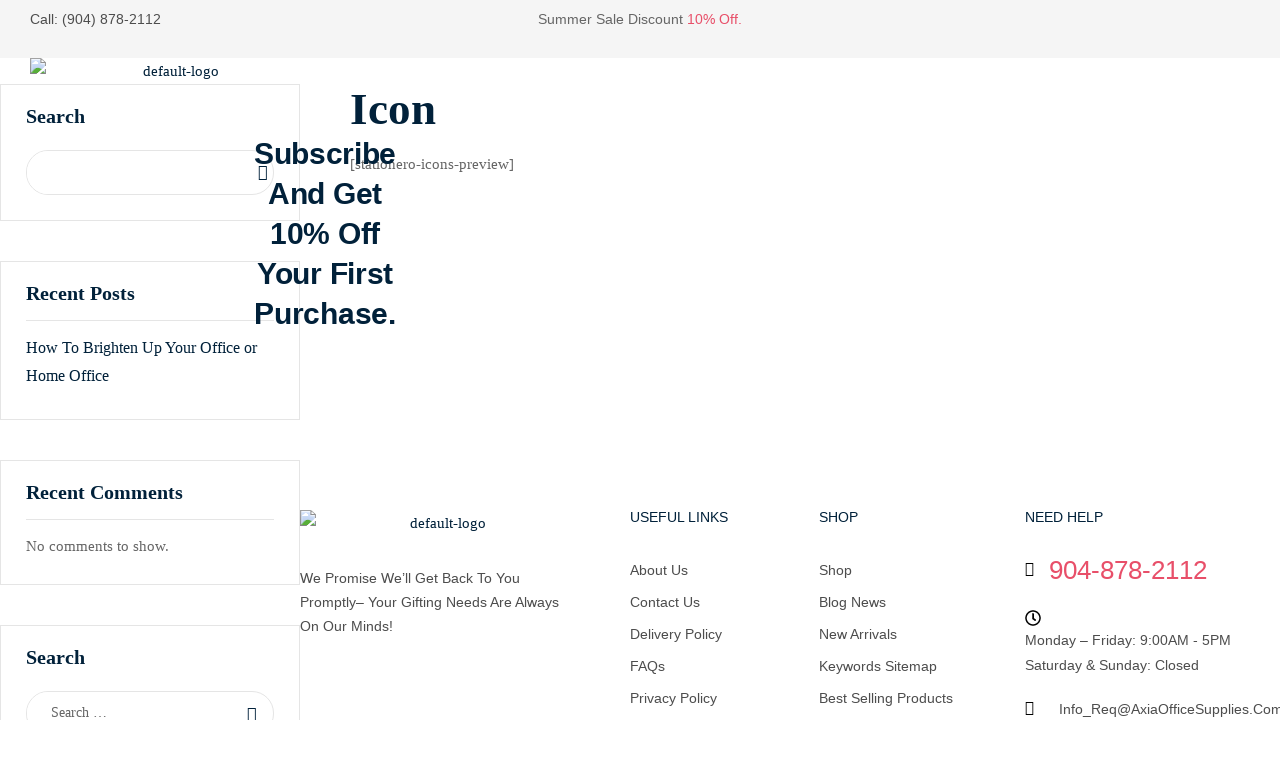

--- FILE ---
content_type: text/css
request_url: https://axiaofficesupplies.com/wp-content/themes/stationero/assets/css/base/gutenberg-blocks.css?ver=1.0.6
body_size: 764
content:
/* Text meant only for screen readers. */
.home.page-template-template-fullwidth .hentry {
  margin-bottom: 0;
}
.home.page-template-template-fullwidth .hentry .entry-content > .wp-block-cover,
.home.page-template-template-fullwidth .hentry .entry-content > .wp-block-image {
  margin-bottom: 4.235801032em;
}
.home.page-template-template-fullwidth .hentry .entry-content h2 + .woocommerce,
.home.page-template-template-fullwidth .hentry .entry-content h2 + [class*=wp-block-woocommerce-] {
  margin-top: 2.2906835em;
}

.entry-content [class*=wp-block-], .entry-content [class^=wp-block-] {
  margin-bottom: 1.618em;
}
.entry-content [class*=wp-block-] [class*=wp-block-], .entry-content [class*=wp-block-] [class^=wp-block-], .entry-content [class^=wp-block-] [class*=wp-block-], .entry-content [class^=wp-block-] [class^=wp-block-] {
  margin-bottom: 0;
}
.entry-content [class*=wp-block-] [class*=wp-block-].wp-block-latest-comments__comment, .entry-content [class*=wp-block-] [class^=wp-block-].wp-block-latest-comments__comment, .entry-content [class^=wp-block-] [class*=wp-block-].wp-block-latest-comments__comment, .entry-content [class^=wp-block-] [class^=wp-block-].wp-block-latest-comments__comment {
  margin-bottom: 1.41575em;
}

.wp-block-group.has-background {
  margin-bottom: 1.41575em;
}

blockquote, .wp-block-quote {
  border-style: solid;
  border-width: 0 0 0 3px;
  border-color: #4BC4E0;
  font-size: 16px;
  color: var(--e-global-color-secondary);
  font-family: var(--e-global-typography-primary-font-family);
  padding: 0 25px;
  margin: 1.41575em 7%;
}
blockquote cite, blockquote footer, .wp-block-quote cite, .wp-block-quote footer {
  font-style: normal;
  color: var(--e-global-color-lighter);
  margin-top: 10px;
  display: inherit;
}
blockquote p, .wp-block-quote p {
  margin-bottom: 0;
}

.wp-block-quote.is-large footer,
.wp-block-quote.is-large cite, .wp-block-quote.is-style-large footer,
.wp-block-quote.is-style-large cite {
  text-align: left;
}
.wp-block-quote.has-text-align-right {
  border-style: solid;
  border-width: 0 3px 0 0;
  border-color: #4BC4E0;
  padding: 0 25px;
}

.wp-block-pullquote:not(.is-style-solid-color) {
  border-color: var(--e-global-color-primary);
}

.wp-block-pullquote blockquote {
  background-color: transparent;
  padding: 0;
  margin-bottom: 0;
  margin-top: 0;
  border: none;
}
.wp-block-pullquote blockquote p:first-child:before {
  display: none;
}

.wp-block-cover h1:not(.has-text-color),
.wp-block-cover h2:not(.has-text-color),
.wp-block-cover h3:not(.has-text-color),
.wp-block-cover h4:not(.has-text-color),
.wp-block-cover h5:not(.has-text-color),
.wp-block-cover h6:not(.has-text-color),
.wp-block-cover p:not(.has-text-color),
.wp-block-cover-image h1:not(.has-text-color),
.wp-block-cover-image h2:not(.has-text-color),
.wp-block-cover-image h3:not(.has-text-color),
.wp-block-cover-image h4:not(.has-text-color),
.wp-block-cover-image h5:not(.has-text-color),
.wp-block-cover-image h6:not(.has-text-color),
.wp-block-cover-image p:not(.has-text-color) {
  color: #ffffff;
}
.wp-block-cover h1:not(.has-text-color) a,
.wp-block-cover h2:not(.has-text-color) a,
.wp-block-cover h3:not(.has-text-color) a,
.wp-block-cover h4:not(.has-text-color) a,
.wp-block-cover h5:not(.has-text-color) a,
.wp-block-cover h6:not(.has-text-color) a,
.wp-block-cover p:not(.has-text-color) a,
.wp-block-cover-image h1:not(.has-text-color) a,
.wp-block-cover-image h2:not(.has-text-color) a,
.wp-block-cover-image h3:not(.has-text-color) a,
.wp-block-cover-image h4:not(.has-text-color) a,
.wp-block-cover-image h5:not(.has-text-color) a,
.wp-block-cover-image h6:not(.has-text-color) a,
.wp-block-cover-image p:not(.has-text-color) a {
  color: #ffffff;
  text-decoration: underline;
}
.wp-block-cover h1:not(.has-text-color) a:hover,
.wp-block-cover h2:not(.has-text-color) a:hover,
.wp-block-cover h3:not(.has-text-color) a:hover,
.wp-block-cover h4:not(.has-text-color) a:hover,
.wp-block-cover h5:not(.has-text-color) a:hover,
.wp-block-cover h6:not(.has-text-color) a:hover,
.wp-block-cover p:not(.has-text-color) a:hover,
.wp-block-cover-image h1:not(.has-text-color) a:hover,
.wp-block-cover-image h2:not(.has-text-color) a:hover,
.wp-block-cover-image h3:not(.has-text-color) a:hover,
.wp-block-cover-image h4:not(.has-text-color) a:hover,
.wp-block-cover-image h5:not(.has-text-color) a:hover,
.wp-block-cover-image h6:not(.has-text-color) a:hover,
.wp-block-cover-image p:not(.has-text-color) a:hover {
  text-decoration: none;
}

.wp-block-table.is-style-stripes {
  border-bottom: none;
}

.wp-block-button.is-style-squared .wp-block-button__link {
  border-radius: 0;
}

body.stationero-full-width-content:not(.elementor-page).single .hentry .entry-content .alignwide {
  margin-left: calc(25% - 25vw);
  width: calc(50vw + 50%);
  max-width: calc(50vw + 50%);
  margin-bottom: 1em;
}
body.stationero-full-width-content:not(.elementor-page).single .hentry .entry-content .alignfull {
  margin-left: calc(50% - 50vw + 7.5px);
  width: calc(100vw - 15px);
  max-width: 100vw;
  margin-bottom: 1em;
}
body.stationero-full-width-content:not(.elementor-page) .editor-styles-wrapper .alignwide {
  margin-left: calc(25% - 25vw);
  width: calc(50vw + 50%);
  max-width: calc(50vw + 50%);
}
body.stationero-full-width-content:not(.elementor-page) .editor-styles-wrapper .alignfull {
  margin-left: calc(50% - 50vw);
  width: 100vw;
  max-width: 100vw;
}

/*# sourceMappingURL=gutenberg-blocks.css.map */


--- FILE ---
content_type: text/css
request_url: https://axiaofficesupplies.com/wp-content/uploads/elementor/css/post-78.css?ver=1769162955
body_size: 240
content:
.elementor-kit-78{--e-global-color-primary:#E84F69;--e-global-color-secondary:#01213A;--e-global-color-text:#666666;--e-global-color-accent:#4BC4E0;--e-global-color-lighter:#999999;--e-global-color-dark:#4D4D4D;--e-global-color-border:#E5E5E5;--e-global-typography-primary-font-family:"Stationero";--e-global-typography-primary-font-weight:700;--e-global-typography-secondary-font-family:"Stationero";--e-global-typography-secondary-font-weight:500;--e-global-typography-text-font-family:"Stationero";--e-global-typography-text-font-weight:400;--e-global-typography-accent-font-family:"Stationero";--e-global-typography-accent-font-weight:700;}.elementor-kit-78 e-page-transition{background-color:#FFBC7D;}.elementor-kit-78 button:hover,.elementor-kit-78 button:focus,.elementor-kit-78 input[type="button"]:hover,.elementor-kit-78 input[type="button"]:focus,.elementor-kit-78 input[type="submit"]:hover,.elementor-kit-78 input[type="submit"]:focus,.elementor-kit-78 .elementor-button:hover,.elementor-kit-78 .elementor-button:focus{color:#FFFFFF;}.elementor-section.elementor-section-boxed > .elementor-container{max-width:1290px;}.e-con{--container-max-width:1290px;}.elementor-widget:not(:last-child){margin-block-end:20px;}.elementor-element{--widgets-spacing:20px 20px;--widgets-spacing-row:20px;--widgets-spacing-column:20px;}{}h1.entry-title{display:var(--page-title-display);}@media(max-width:1024px){.elementor-section.elementor-section-boxed > .elementor-container{max-width:1024px;}.e-con{--container-max-width:1024px;}}@media(max-width:767px){.elementor-section.elementor-section-boxed > .elementor-container{max-width:767px;}.e-con{--container-max-width:767px;}}

--- FILE ---
content_type: text/css
request_url: https://axiaofficesupplies.com/wp-content/uploads/elementor/css/post-1033.css?ver=1769162955
body_size: 656
content:
.elementor-1033 .elementor-element.elementor-element-fb8267a > .elementor-container > .elementor-column > .elementor-widget-wrap{align-content:center;align-items:center;}.elementor-1033 .elementor-element.elementor-element-fb8267a:not(.elementor-motion-effects-element-type-background), .elementor-1033 .elementor-element.elementor-element-fb8267a > .elementor-motion-effects-container > .elementor-motion-effects-layer{background-color:#F5F5F5;}.elementor-1033 .elementor-element.elementor-element-fb8267a{transition:background 0.3s, border 0.3s, border-radius 0.3s, box-shadow 0.3s;padding:7px 30px 7px 30px;}.elementor-1033 .elementor-element.elementor-element-fb8267a > .elementor-background-overlay{transition:background 0.3s, border-radius 0.3s, opacity 0.3s;}.elementor-1033 .elementor-element.elementor-element-5781451 > .elementor-element-populated{margin:0px 20px 0px 0px;--e-column-margin-right:20px;--e-column-margin-left:0px;}.elementor-widget-text-editor{font-family:var( --e-global-typography-text-font-family ), Sans-serif;font-weight:var( --e-global-typography-text-font-weight );color:var( --e-global-color-text );}.elementor-widget-text-editor.elementor-drop-cap-view-stacked .elementor-drop-cap{background-color:var( --e-global-color-primary );}.elementor-widget-text-editor.elementor-drop-cap-view-framed .elementor-drop-cap, .elementor-widget-text-editor.elementor-drop-cap-view-default .elementor-drop-cap{color:var( --e-global-color-primary );border-color:var( --e-global-color-primary );}.elementor-1033 .elementor-element.elementor-element-3f0a9b2{font-family:"Stationero", Sans-serif;font-size:14px;font-weight:400;line-height:24px;color:#4D4D4D;}.elementor-1033 .elementor-element.elementor-element-6506901 > .elementor-element-populated{margin:0px 10px 0px 10px;--e-column-margin-right:10px;--e-column-margin-left:10px;}.elementor-1033 .elementor-element.elementor-element-f7f2e95{text-align:center;font-family:"Stationero", Sans-serif;font-size:14px;font-weight:400;text-transform:capitalize;line-height:24px;}.elementor-bc-flex-widget .elementor-1033 .elementor-element.elementor-element-6fc519f.elementor-column .elementor-widget-wrap{align-items:center;}.elementor-1033 .elementor-element.elementor-element-6fc519f.elementor-column.elementor-element[data-element_type="column"] > .elementor-widget-wrap.elementor-element-populated{align-content:center;align-items:center;}.elementor-1033 .elementor-element.elementor-element-6fc519f.elementor-column > .elementor-widget-wrap{justify-content:flex-end;}.elementor-1033 .elementor-element.elementor-element-6fc519f > .elementor-element-populated{margin:0px 0px 0px 20px;--e-column-margin-right:0px;--e-column-margin-left:20px;}.elementor-1033 .elementor-element.elementor-element-7333ab6{width:auto;max-width:auto;text-align:center;font-family:"Stationero", Sans-serif;font-size:13px;font-weight:400;text-transform:capitalize;line-height:24px;color:#4D4D4D;}.elementor-1033 .elementor-element.elementor-element-5335c8a > .elementor-container > .elementor-column > .elementor-widget-wrap{align-content:center;align-items:center;}.elementor-1033 .elementor-element.elementor-element-5335c8a{padding:0px 30px 0px 30px;}.elementor-widget-site-logo .hfe-site-logo-container .hfe-site-logo-img{border-color:var( --e-global-color-primary );}.elementor-widget-site-logo .widget-image-caption{color:var( --e-global-color-text );font-family:var( --e-global-typography-text-font-family ), Sans-serif;font-weight:var( --e-global-typography-text-font-weight );}.elementor-1033 .elementor-element.elementor-element-7aea344 .hfe-site-logo-container, .elementor-1033 .elementor-element.elementor-element-7aea344 .hfe-caption-width figcaption{text-align:center;}.elementor-1033 .elementor-element.elementor-element-7aea344 .widget-image-caption{margin-top:0px;margin-bottom:0px;}.elementor-1033 .elementor-element.elementor-element-7aea344 .hfe-site-logo-container .hfe-site-logo-img{border-style:none;}.elementor-1033 .elementor-element.elementor-element-ed460bb.elementor-column > .elementor-widget-wrap{justify-content:flex-end;}@media(min-width:768px){.elementor-1033 .elementor-element.elementor-element-be7d4a1{width:23.485%;}.elementor-1033 .elementor-element.elementor-element-b6b53bb{width:52.535%;}.elementor-1033 .elementor-element.elementor-element-ed460bb{width:23.644%;}}@media(max-width:1024px) and (min-width:768px){.elementor-1033 .elementor-element.elementor-element-6506901{width:100%;}.elementor-1033 .elementor-element.elementor-element-be7d4a1{width:50%;}.elementor-1033 .elementor-element.elementor-element-b6b53bb{width:50%;}}@media(max-width:1024px){.elementor-1033 .elementor-element.elementor-element-5335c8a{padding:23px 30px 23px 30px;}.elementor-1033 .elementor-element.elementor-element-b6b53bb.elementor-column > .elementor-widget-wrap{justify-content:flex-end;}}@media(max-width:767px){.elementor-1033 .elementor-element.elementor-element-fb8267a{padding:7px 15px 7px 15px;}.elementor-1033 .elementor-element.elementor-element-5335c8a{padding:23px 15px 23px 15px;}.elementor-1033 .elementor-element.elementor-element-be7d4a1{width:50%;}.elementor-1033 .elementor-element.elementor-element-b6b53bb{width:50%;}}

--- FILE ---
content_type: text/css
request_url: https://axiaofficesupplies.com/wp-content/uploads/elementor/css/post-411.css?ver=1769162955
body_size: 2354
content:
.elementor-411 .elementor-element.elementor-element-1782ad0:not(.elementor-motion-effects-element-type-background), .elementor-411 .elementor-element.elementor-element-1782ad0 > .elementor-motion-effects-container > .elementor-motion-effects-layer{background-image:url("https://axiaofficesupplies.com/wp-content/uploads/2022/03/footer-bg.jpg");background-position:center center;background-repeat:no-repeat;}.elementor-411 .elementor-element.elementor-element-1782ad0 > .elementor-container{max-width:630px;}.elementor-411 .elementor-element.elementor-element-1782ad0{transition:background 0.3s, border 0.3s, border-radius 0.3s, box-shadow 0.3s;padding:0px 30px 0px 30px;}.elementor-411 .elementor-element.elementor-element-1782ad0 > .elementor-background-overlay{transition:background 0.3s, border-radius 0.3s, opacity 0.3s;}.elementor-411 .elementor-element.elementor-element-1d31363.elementor-column > .elementor-widget-wrap{justify-content:center;}.elementor-411 .elementor-element.elementor-element-1d31363 > .elementor-widget-wrap > .elementor-widget:not(.elementor-widget__width-auto):not(.elementor-widget__width-initial):not(:last-child):not(.elementor-absolute){margin-block-end:0px;}.elementor-411 .elementor-element.elementor-element-1d31363 > .elementor-element-populated{margin:50px 0px 70px 0px;--e-column-margin-right:0px;--e-column-margin-left:0px;}.elementor-widget-heading .elementor-heading-title{font-family:var( --e-global-typography-primary-font-family ), Sans-serif;font-weight:var( --e-global-typography-primary-font-weight );color:var( --e-global-color-primary );}.elementor-411 .elementor-element.elementor-element-bbd1596{width:var( --container-widget-width, 500px );max-width:500px;--container-widget-width:500px;--container-widget-flex-grow:0;text-align:center;}.elementor-411 .elementor-element.elementor-element-bbd1596 > .elementor-widget-container{margin:0px 0px 35px 0px;}.elementor-411 .elementor-element.elementor-element-bbd1596 .elementor-heading-title{font-family:"Stationero", Sans-serif;font-size:30px;font-weight:700;text-transform:capitalize;line-height:40px;letter-spacing:-0.3px;color:var( --e-global-color-secondary );}.elementor-411 .elementor-element.elementor-element-bc008ff{border-style:solid;border-width:1px 0px 0px 0px;border-color:#00000000;transition:background 0.3s, border 0.3s, border-radius 0.3s, box-shadow 0.3s;padding:70px 30px 70px 30px;}.elementor-411 .elementor-element.elementor-element-bc008ff > .elementor-background-overlay{transition:background 0.3s, border-radius 0.3s, opacity 0.3s;}.elementor-411 .elementor-element.elementor-element-3199c1f > .elementor-widget-wrap > .elementor-widget:not(.elementor-widget__width-auto):not(.elementor-widget__width-initial):not(:last-child):not(.elementor-absolute){margin-block-end:0px;}.elementor-411 .elementor-element.elementor-element-3199c1f > .elementor-element-populated{margin:0px 30px 0px 0px;--e-column-margin-right:30px;--e-column-margin-left:0px;}.elementor-widget-site-logo .hfe-site-logo-container .hfe-site-logo-img{border-color:var( --e-global-color-primary );}.elementor-widget-site-logo .widget-image-caption{color:var( --e-global-color-text );font-family:var( --e-global-typography-text-font-family ), Sans-serif;font-weight:var( --e-global-typography-text-font-weight );}.elementor-411 .elementor-element.elementor-element-7e8903e .hfe-site-logo-container, .elementor-411 .elementor-element.elementor-element-7e8903e .hfe-caption-width figcaption{text-align:center;}.elementor-411 .elementor-element.elementor-element-7e8903e .widget-image-caption{margin-top:0px;margin-bottom:0px;}.elementor-411 .elementor-element.elementor-element-7e8903e > .elementor-widget-container{margin:0px 0px 30px 0px;}.elementor-411 .elementor-element.elementor-element-7e8903e .hfe-site-logo-container .hfe-site-logo-img{border-style:none;}.elementor-widget-text-editor{font-family:var( --e-global-typography-text-font-family ), Sans-serif;font-weight:var( --e-global-typography-text-font-weight );color:var( --e-global-color-text );}.elementor-widget-text-editor.elementor-drop-cap-view-stacked .elementor-drop-cap{background-color:var( --e-global-color-primary );}.elementor-widget-text-editor.elementor-drop-cap-view-framed .elementor-drop-cap, .elementor-widget-text-editor.elementor-drop-cap-view-default .elementor-drop-cap{color:var( --e-global-color-primary );border-color:var( --e-global-color-primary );}.elementor-411 .elementor-element.elementor-element-4a2c580{width:var( --container-widget-width, 280px );max-width:280px;--container-widget-width:280px;--container-widget-flex-grow:0;font-family:"Stationero", Sans-serif;font-size:14px;font-weight:400;text-transform:capitalize;line-height:24px;color:#4D4D4D;}.elementor-411 .elementor-element.elementor-element-4a2c580 > .elementor-widget-container{margin:0px 0px 25px 0px;}.elementor-411 .elementor-element.elementor-element-a27732a > .elementor-widget-wrap > .elementor-widget:not(.elementor-widget__width-auto):not(.elementor-widget__width-initial):not(:last-child):not(.elementor-absolute){margin-block-end:0px;}.elementor-411 .elementor-element.elementor-element-a27732a > .elementor-element-populated{margin:0px 45px 0px 45px;--e-column-margin-right:45px;--e-column-margin-left:45px;}.elementor-411 .elementor-element.elementor-element-dcc7218 > .elementor-widget-container{margin:0px 0px 30px 0px;}.elementor-411 .elementor-element.elementor-element-dcc7218 .elementor-heading-title{font-family:"Stationero", Sans-serif;font-size:14px;font-weight:500;text-transform:uppercase;color:var( --e-global-color-secondary );}.elementor-widget-navigation-menu .menu-item a.hfe-menu-item.elementor-button{background-color:var( --e-global-color-accent );font-family:var( --e-global-typography-accent-font-family ), Sans-serif;font-weight:var( --e-global-typography-accent-font-weight );}.elementor-widget-navigation-menu .menu-item a.hfe-menu-item.elementor-button:hover{background-color:var( --e-global-color-accent );}.elementor-widget-navigation-menu a.hfe-menu-item, .elementor-widget-navigation-menu a.hfe-sub-menu-item{font-family:var( --e-global-typography-primary-font-family ), Sans-serif;font-weight:var( --e-global-typography-primary-font-weight );}.elementor-widget-navigation-menu .menu-item a.hfe-menu-item, .elementor-widget-navigation-menu .sub-menu a.hfe-sub-menu-item{color:var( --e-global-color-text );}.elementor-widget-navigation-menu .menu-item a.hfe-menu-item:hover,
								.elementor-widget-navigation-menu .sub-menu a.hfe-sub-menu-item:hover,
								.elementor-widget-navigation-menu .menu-item.current-menu-item a.hfe-menu-item,
								.elementor-widget-navigation-menu .menu-item a.hfe-menu-item.highlighted,
								.elementor-widget-navigation-menu .menu-item a.hfe-menu-item:focus{color:var( --e-global-color-accent );}.elementor-widget-navigation-menu .hfe-nav-menu-layout:not(.hfe-pointer__framed) .menu-item.parent a.hfe-menu-item:before,
								.elementor-widget-navigation-menu .hfe-nav-menu-layout:not(.hfe-pointer__framed) .menu-item.parent a.hfe-menu-item:after{background-color:var( --e-global-color-accent );}.elementor-widget-navigation-menu .hfe-nav-menu-layout:not(.hfe-pointer__framed) .menu-item.parent .sub-menu .hfe-has-submenu-container a:after{background-color:var( --e-global-color-accent );}.elementor-widget-navigation-menu .hfe-pointer__framed .menu-item.parent a.hfe-menu-item:before,
								.elementor-widget-navigation-menu .hfe-pointer__framed .menu-item.parent a.hfe-menu-item:after{border-color:var( --e-global-color-accent );}
							.elementor-widget-navigation-menu .sub-menu li a.hfe-sub-menu-item,
							.elementor-widget-navigation-menu nav.hfe-dropdown li a.hfe-sub-menu-item,
							.elementor-widget-navigation-menu nav.hfe-dropdown li a.hfe-menu-item,
							.elementor-widget-navigation-menu nav.hfe-dropdown-expandible li a.hfe-menu-item,
							.elementor-widget-navigation-menu nav.hfe-dropdown-expandible li a.hfe-sub-menu-item{font-family:var( --e-global-typography-accent-font-family ), Sans-serif;font-weight:var( --e-global-typography-accent-font-weight );}.elementor-411 .elementor-element.elementor-element-d7e7449 .menu-item a.hfe-menu-item{padding-left:15px;padding-right:15px;}.elementor-411 .elementor-element.elementor-element-d7e7449 .menu-item a.hfe-sub-menu-item{padding-left:calc( 15px + 20px );padding-right:15px;}.elementor-411 .elementor-element.elementor-element-d7e7449 .hfe-nav-menu__layout-vertical .menu-item ul ul a.hfe-sub-menu-item{padding-left:calc( 15px + 40px );padding-right:15px;}.elementor-411 .elementor-element.elementor-element-d7e7449 .hfe-nav-menu__layout-vertical .menu-item ul ul ul a.hfe-sub-menu-item{padding-left:calc( 15px + 60px );padding-right:15px;}.elementor-411 .elementor-element.elementor-element-d7e7449 .hfe-nav-menu__layout-vertical .menu-item ul ul ul ul a.hfe-sub-menu-item{padding-left:calc( 15px + 80px );padding-right:15px;}.elementor-411 .elementor-element.elementor-element-d7e7449 .menu-item a.hfe-menu-item, .elementor-411 .elementor-element.elementor-element-d7e7449 .menu-item a.hfe-sub-menu-item{padding-top:15px;padding-bottom:15px;}.elementor-411 .elementor-element.elementor-element-d7e7449 .sub-menu li a.hfe-sub-menu-item,
						.elementor-411 .elementor-element.elementor-element-d7e7449 nav.hfe-dropdown li a.hfe-menu-item,
						.elementor-411 .elementor-element.elementor-element-d7e7449 nav.hfe-dropdown-expandible li a.hfe-menu-item{padding-left:0px;padding-right:0px;}.elementor-411 .elementor-element.elementor-element-d7e7449 nav.hfe-dropdown-expandible a.hfe-sub-menu-item,
						.elementor-411 .elementor-element.elementor-element-d7e7449 nav.hfe-dropdown li a.hfe-sub-menu-item{padding-left:calc( 0px + 20px );padding-right:0px;}.elementor-411 .elementor-element.elementor-element-d7e7449 .hfe-dropdown .menu-item ul ul a.hfe-sub-menu-item,
						.elementor-411 .elementor-element.elementor-element-d7e7449 .hfe-dropdown-expandible .menu-item ul ul a.hfe-sub-menu-item{padding-left:calc( 0px + 40px );padding-right:0px;}.elementor-411 .elementor-element.elementor-element-d7e7449 .hfe-dropdown .menu-item ul ul ul a.hfe-sub-menu-item,
						.elementor-411 .elementor-element.elementor-element-d7e7449 .hfe-dropdown-expandible .menu-item ul ul ul a.hfe-sub-menu-item{padding-left:calc( 0px + 60px );padding-right:0px;}.elementor-411 .elementor-element.elementor-element-d7e7449 .hfe-dropdown .menu-item ul ul ul ul a.hfe-sub-menu-item,
						.elementor-411 .elementor-element.elementor-element-d7e7449 .hfe-dropdown-expandible .menu-item ul ul ul ul a.hfe-sub-menu-item{padding-left:calc( 0px + 80px );padding-right:0px;}.elementor-411 .elementor-element.elementor-element-d7e7449 .sub-menu a.hfe-sub-menu-item,
						 .elementor-411 .elementor-element.elementor-element-d7e7449 nav.hfe-dropdown li a.hfe-menu-item,
						 .elementor-411 .elementor-element.elementor-element-d7e7449 nav.hfe-dropdown li a.hfe-sub-menu-item,
						 .elementor-411 .elementor-element.elementor-element-d7e7449 nav.hfe-dropdown-expandible li a.hfe-menu-item,
						 .elementor-411 .elementor-element.elementor-element-d7e7449 nav.hfe-dropdown-expandible li a.hfe-sub-menu-item{padding-top:15px;padding-bottom:15px;}.elementor-411 .elementor-element.elementor-element-d7e7449 a.hfe-menu-item, .elementor-411 .elementor-element.elementor-element-d7e7449 a.hfe-sub-menu-item{font-family:"Stationero", Sans-serif;font-size:14px;font-weight:500;text-transform:capitalize;line-height:20px;}.elementor-411 .elementor-element.elementor-element-d7e7449 .menu-item a.hfe-menu-item, .elementor-411 .elementor-element.elementor-element-d7e7449 .sub-menu a.hfe-sub-menu-item{color:#4D4D4D;}.elementor-411 .elementor-element.elementor-element-d7e7449 .menu-item a.hfe-menu-item:hover,
								.elementor-411 .elementor-element.elementor-element-d7e7449 .sub-menu a.hfe-sub-menu-item:hover,
								.elementor-411 .elementor-element.elementor-element-d7e7449 .menu-item.current-menu-item a.hfe-menu-item,
								.elementor-411 .elementor-element.elementor-element-d7e7449 .menu-item a.hfe-menu-item.highlighted,
								.elementor-411 .elementor-element.elementor-element-d7e7449 .menu-item a.hfe-menu-item:focus{color:var( --e-global-color-primary );}.elementor-411 .elementor-element.elementor-element-d7e7449 .sub-menu,
								.elementor-411 .elementor-element.elementor-element-d7e7449 nav.hfe-dropdown,
								.elementor-411 .elementor-element.elementor-element-d7e7449 nav.hfe-dropdown-expandible,
								.elementor-411 .elementor-element.elementor-element-d7e7449 nav.hfe-dropdown .menu-item a.hfe-menu-item,
								.elementor-411 .elementor-element.elementor-element-d7e7449 nav.hfe-dropdown .menu-item a.hfe-sub-menu-item{background-color:#fff;}.elementor-411 .elementor-element.elementor-element-d7e7449 .sub-menu li.menu-item:not(:last-child),
						.elementor-411 .elementor-element.elementor-element-d7e7449 nav.hfe-dropdown li.menu-item:not(:last-child),
						.elementor-411 .elementor-element.elementor-element-d7e7449 nav.hfe-dropdown-expandible li.menu-item:not(:last-child){border-bottom-style:solid;border-bottom-color:#c4c4c4;border-bottom-width:1px;}.elementor-411 .elementor-element.elementor-element-da1a0bb > .elementor-widget-wrap > .elementor-widget:not(.elementor-widget__width-auto):not(.elementor-widget__width-initial):not(:last-child):not(.elementor-absolute){margin-block-end:0px;}.elementor-411 .elementor-element.elementor-element-da1a0bb > .elementor-element-populated{margin:0px 15px 0px 15px;--e-column-margin-right:15px;--e-column-margin-left:15px;}.elementor-411 .elementor-element.elementor-element-9af0252 > .elementor-widget-container{margin:0px 0px 30px 0px;}.elementor-411 .elementor-element.elementor-element-9af0252 .elementor-heading-title{font-family:"Stationero", Sans-serif;font-size:14px;font-weight:500;text-transform:uppercase;color:var( --e-global-color-secondary );}.elementor-411 .elementor-element.elementor-element-02e1188 .menu-item a.hfe-menu-item{padding-left:15px;padding-right:15px;}.elementor-411 .elementor-element.elementor-element-02e1188 .menu-item a.hfe-sub-menu-item{padding-left:calc( 15px + 20px );padding-right:15px;}.elementor-411 .elementor-element.elementor-element-02e1188 .hfe-nav-menu__layout-vertical .menu-item ul ul a.hfe-sub-menu-item{padding-left:calc( 15px + 40px );padding-right:15px;}.elementor-411 .elementor-element.elementor-element-02e1188 .hfe-nav-menu__layout-vertical .menu-item ul ul ul a.hfe-sub-menu-item{padding-left:calc( 15px + 60px );padding-right:15px;}.elementor-411 .elementor-element.elementor-element-02e1188 .hfe-nav-menu__layout-vertical .menu-item ul ul ul ul a.hfe-sub-menu-item{padding-left:calc( 15px + 80px );padding-right:15px;}.elementor-411 .elementor-element.elementor-element-02e1188 .menu-item a.hfe-menu-item, .elementor-411 .elementor-element.elementor-element-02e1188 .menu-item a.hfe-sub-menu-item{padding-top:15px;padding-bottom:15px;}.elementor-411 .elementor-element.elementor-element-02e1188 .sub-menu li a.hfe-sub-menu-item,
						.elementor-411 .elementor-element.elementor-element-02e1188 nav.hfe-dropdown li a.hfe-menu-item,
						.elementor-411 .elementor-element.elementor-element-02e1188 nav.hfe-dropdown-expandible li a.hfe-menu-item{padding-left:0px;padding-right:0px;}.elementor-411 .elementor-element.elementor-element-02e1188 nav.hfe-dropdown-expandible a.hfe-sub-menu-item,
						.elementor-411 .elementor-element.elementor-element-02e1188 nav.hfe-dropdown li a.hfe-sub-menu-item{padding-left:calc( 0px + 20px );padding-right:0px;}.elementor-411 .elementor-element.elementor-element-02e1188 .hfe-dropdown .menu-item ul ul a.hfe-sub-menu-item,
						.elementor-411 .elementor-element.elementor-element-02e1188 .hfe-dropdown-expandible .menu-item ul ul a.hfe-sub-menu-item{padding-left:calc( 0px + 40px );padding-right:0px;}.elementor-411 .elementor-element.elementor-element-02e1188 .hfe-dropdown .menu-item ul ul ul a.hfe-sub-menu-item,
						.elementor-411 .elementor-element.elementor-element-02e1188 .hfe-dropdown-expandible .menu-item ul ul ul a.hfe-sub-menu-item{padding-left:calc( 0px + 60px );padding-right:0px;}.elementor-411 .elementor-element.elementor-element-02e1188 .hfe-dropdown .menu-item ul ul ul ul a.hfe-sub-menu-item,
						.elementor-411 .elementor-element.elementor-element-02e1188 .hfe-dropdown-expandible .menu-item ul ul ul ul a.hfe-sub-menu-item{padding-left:calc( 0px + 80px );padding-right:0px;}.elementor-411 .elementor-element.elementor-element-02e1188 .sub-menu a.hfe-sub-menu-item,
						 .elementor-411 .elementor-element.elementor-element-02e1188 nav.hfe-dropdown li a.hfe-menu-item,
						 .elementor-411 .elementor-element.elementor-element-02e1188 nav.hfe-dropdown li a.hfe-sub-menu-item,
						 .elementor-411 .elementor-element.elementor-element-02e1188 nav.hfe-dropdown-expandible li a.hfe-menu-item,
						 .elementor-411 .elementor-element.elementor-element-02e1188 nav.hfe-dropdown-expandible li a.hfe-sub-menu-item{padding-top:15px;padding-bottom:15px;}.elementor-411 .elementor-element.elementor-element-02e1188 a.hfe-menu-item, .elementor-411 .elementor-element.elementor-element-02e1188 a.hfe-sub-menu-item{font-family:"Stationero", Sans-serif;font-size:14px;font-weight:500;text-transform:capitalize;line-height:20px;}.elementor-411 .elementor-element.elementor-element-02e1188 .menu-item a.hfe-menu-item, .elementor-411 .elementor-element.elementor-element-02e1188 .sub-menu a.hfe-sub-menu-item{color:#4D4D4D;}.elementor-411 .elementor-element.elementor-element-02e1188 .menu-item a.hfe-menu-item:hover,
								.elementor-411 .elementor-element.elementor-element-02e1188 .sub-menu a.hfe-sub-menu-item:hover,
								.elementor-411 .elementor-element.elementor-element-02e1188 .menu-item.current-menu-item a.hfe-menu-item,
								.elementor-411 .elementor-element.elementor-element-02e1188 .menu-item a.hfe-menu-item.highlighted,
								.elementor-411 .elementor-element.elementor-element-02e1188 .menu-item a.hfe-menu-item:focus{color:var( --e-global-color-primary );}.elementor-411 .elementor-element.elementor-element-02e1188 .sub-menu,
								.elementor-411 .elementor-element.elementor-element-02e1188 nav.hfe-dropdown,
								.elementor-411 .elementor-element.elementor-element-02e1188 nav.hfe-dropdown-expandible,
								.elementor-411 .elementor-element.elementor-element-02e1188 nav.hfe-dropdown .menu-item a.hfe-menu-item,
								.elementor-411 .elementor-element.elementor-element-02e1188 nav.hfe-dropdown .menu-item a.hfe-sub-menu-item{background-color:#fff;}.elementor-411 .elementor-element.elementor-element-02e1188 .sub-menu li.menu-item:not(:last-child),
						.elementor-411 .elementor-element.elementor-element-02e1188 nav.hfe-dropdown li.menu-item:not(:last-child),
						.elementor-411 .elementor-element.elementor-element-02e1188 nav.hfe-dropdown-expandible li.menu-item:not(:last-child){border-bottom-style:solid;border-bottom-color:#c4c4c4;border-bottom-width:1px;}.elementor-411 .elementor-element.elementor-element-c4ae40b > .elementor-widget-wrap > .elementor-widget:not(.elementor-widget__width-auto):not(.elementor-widget__width-initial):not(:last-child):not(.elementor-absolute){margin-block-end:0px;}.elementor-411 .elementor-element.elementor-element-c4ae40b > .elementor-element-populated{margin:0px 15px 0px 15px;--e-column-margin-right:15px;--e-column-margin-left:15px;}.elementor-411 .elementor-element.elementor-element-89255e9 > .elementor-widget-container{margin:0px 0px 30px 0px;}.elementor-411 .elementor-element.elementor-element-89255e9 .elementor-heading-title{font-family:"Stationero", Sans-serif;font-size:14px;font-weight:500;text-transform:uppercase;color:var( --e-global-color-secondary );}.elementor-widget-icon-list .elementor-icon-list-item:not(:last-child):after{border-color:var( --e-global-color-text );}.elementor-widget-icon-list .elementor-icon-list-icon i{color:var( --e-global-color-primary );}.elementor-widget-icon-list .elementor-icon-list-icon svg{fill:var( --e-global-color-primary );}.elementor-widget-icon-list .elementor-icon-list-item > .elementor-icon-list-text, .elementor-widget-icon-list .elementor-icon-list-item > a{font-family:var( --e-global-typography-text-font-family ), Sans-serif;font-weight:var( --e-global-typography-text-font-weight );}.elementor-widget-icon-list .elementor-icon-list-text{color:var( --e-global-color-secondary );}.elementor-411 .elementor-element.elementor-element-9c9637a > .elementor-widget-container{margin:0px 0px 22px 0px;}.elementor-411 .elementor-element.elementor-element-9c9637a .elementor-icon-list-icon i{color:#000000;transition:color 0.3s;}.elementor-411 .elementor-element.elementor-element-9c9637a .elementor-icon-list-icon svg{fill:#000000;transition:fill 0.3s;}.elementor-411 .elementor-element.elementor-element-9c9637a{--e-icon-list-icon-size:15px;--icon-vertical-offset:0px;}.elementor-411 .elementor-element.elementor-element-9c9637a .elementor-icon-list-item > .elementor-icon-list-text, .elementor-411 .elementor-element.elementor-element-9c9637a .elementor-icon-list-item > a{font-family:"Stationero", Sans-serif;font-size:26px;font-weight:400;line-height:32px;}.elementor-411 .elementor-element.elementor-element-9c9637a .elementor-icon-list-text{color:var( --e-global-color-primary );transition:color 0.3s;}.elementor-widget-icon-box.elementor-view-stacked .elementor-icon{background-color:var( --e-global-color-primary );}.elementor-widget-icon-box.elementor-view-framed .elementor-icon, .elementor-widget-icon-box.elementor-view-default .elementor-icon{fill:var( --e-global-color-primary );color:var( --e-global-color-primary );border-color:var( --e-global-color-primary );}.elementor-widget-icon-box .elementor-icon-box-title, .elementor-widget-icon-box .elementor-icon-box-title a{font-family:var( --e-global-typography-primary-font-family ), Sans-serif;font-weight:var( --e-global-typography-primary-font-weight );}.elementor-widget-icon-box .elementor-icon-box-title{color:var( --e-global-color-primary );}.elementor-widget-icon-box:has(:hover) .elementor-icon-box-title,
					 .elementor-widget-icon-box:has(:focus) .elementor-icon-box-title{color:var( --e-global-color-primary );}.elementor-widget-icon-box .elementor-icon-box-description{font-family:var( --e-global-typography-text-font-family ), Sans-serif;font-weight:var( --e-global-typography-text-font-weight );color:var( --e-global-color-text );}.elementor-411 .elementor-element.elementor-element-aa5d3f7 > .elementor-widget-container{margin:0px 0px 12px 0px;}.elementor-411 .elementor-element.elementor-element-aa5d3f7 .elementor-icon-box-wrapper{align-items:start;gap:14px;}.elementor-411 .elementor-element.elementor-element-aa5d3f7 .elementor-icon-box-title{margin-block-end:7px;color:#4D4D4D;}.elementor-411 .elementor-element.elementor-element-aa5d3f7.elementor-view-stacked .elementor-icon{background-color:#000000;}.elementor-411 .elementor-element.elementor-element-aa5d3f7.elementor-view-framed .elementor-icon, .elementor-411 .elementor-element.elementor-element-aa5d3f7.elementor-view-default .elementor-icon{fill:#000000;color:#000000;border-color:#000000;}.elementor-411 .elementor-element.elementor-element-aa5d3f7 .elementor-icon{font-size:16px;}.elementor-411 .elementor-element.elementor-element-aa5d3f7 .elementor-icon-box-title, .elementor-411 .elementor-element.elementor-element-aa5d3f7 .elementor-icon-box-title a{font-family:"Stationero", Sans-serif;font-size:14px;font-weight:400;line-height:12px;}.elementor-411 .elementor-element.elementor-element-aa5d3f7 .elementor-icon-box-description{font-family:"Stationero", Sans-serif;font-size:14px;font-weight:400;color:#4D4D4D;}.elementor-411 .elementor-element.elementor-element-b8bf031 .elementor-icon-list-icon i{color:#000000;transition:color 0.3s;}.elementor-411 .elementor-element.elementor-element-b8bf031 .elementor-icon-list-icon svg{fill:#000000;transition:fill 0.3s;}.elementor-411 .elementor-element.elementor-element-b8bf031{--e-icon-list-icon-size:15px;--icon-vertical-offset:0px;}.elementor-411 .elementor-element.elementor-element-b8bf031 .elementor-icon-list-icon{padding-inline-end:10px;}.elementor-411 .elementor-element.elementor-element-b8bf031 .elementor-icon-list-item > .elementor-icon-list-text, .elementor-411 .elementor-element.elementor-element-b8bf031 .elementor-icon-list-item > a{font-family:"Stationero", Sans-serif;font-size:14px;font-weight:400;text-transform:capitalize;line-height:24px;}.elementor-411 .elementor-element.elementor-element-b8bf031 .elementor-icon-list-text{color:#4D4D4D;transition:color 0.3s;}.elementor-411 .elementor-element.elementor-element-1ec74dd{border-style:solid;border-width:1px 0px 0px 0px;border-color:#0000001A;transition:background 0.3s, border 0.3s, border-radius 0.3s, box-shadow 0.3s;padding:30px 30px 30px 30px;}.elementor-411 .elementor-element.elementor-element-1ec74dd > .elementor-background-overlay{transition:background 0.3s, border-radius 0.3s, opacity 0.3s;}.elementor-411 .elementor-element.elementor-element-49f9e20 > .elementor-widget-wrap > .elementor-widget:not(.elementor-widget__width-auto):not(.elementor-widget__width-initial):not(:last-child):not(.elementor-absolute){margin-block-end:0px;}.elementor-411 .elementor-element.elementor-element-97cdf38{font-family:"Stationero", Sans-serif;font-size:14px;font-weight:400;line-height:24px;letter-spacing:0px;color:var( --e-global-color-secondary );}.elementor-411 .elementor-element.elementor-element-29ed21e > .elementor-widget-wrap > .elementor-widget:not(.elementor-widget__width-auto):not(.elementor-widget__width-initial):not(:last-child):not(.elementor-absolute){margin-block-end:0px;}.elementor-411 .elementor-element.elementor-element-d047dcd .elementor-icon-list-items:not(.elementor-inline-items) .elementor-icon-list-item:not(:last-child){padding-block-end:calc(36px/2);}.elementor-411 .elementor-element.elementor-element-d047dcd .elementor-icon-list-items:not(.elementor-inline-items) .elementor-icon-list-item:not(:first-child){margin-block-start:calc(36px/2);}.elementor-411 .elementor-element.elementor-element-d047dcd .elementor-icon-list-items.elementor-inline-items .elementor-icon-list-item{margin-inline:calc(36px/2);}.elementor-411 .elementor-element.elementor-element-d047dcd .elementor-icon-list-items.elementor-inline-items{margin-inline:calc(-36px/2);}.elementor-411 .elementor-element.elementor-element-d047dcd .elementor-icon-list-items.elementor-inline-items .elementor-icon-list-item:after{inset-inline-end:calc(-36px/2);}.elementor-411 .elementor-element.elementor-element-d047dcd .elementor-icon-list-icon i{transition:color 0.3s;}.elementor-411 .elementor-element.elementor-element-d047dcd .elementor-icon-list-icon svg{transition:fill 0.3s;}.elementor-411 .elementor-element.elementor-element-d047dcd{--e-icon-list-icon-size:15px;--icon-vertical-offset:0px;}.elementor-411 .elementor-element.elementor-element-d047dcd .elementor-icon-list-item > .elementor-icon-list-text, .elementor-411 .elementor-element.elementor-element-d047dcd .elementor-icon-list-item > a{font-family:"Stationero", Sans-serif;font-size:12px;font-weight:500;line-height:24px;}.elementor-411 .elementor-element.elementor-element-d047dcd .elementor-icon-list-text{color:var( --e-global-color-secondary );transition:color 0.3s;}.elementor-411 .elementor-element.elementor-element-d047dcd .elementor-icon-list-item:hover .elementor-icon-list-text{color:var( --e-global-color-primary );}@media(max-width:1024px){.elementor-411 .elementor-element.elementor-element-1782ad0:not(.elementor-motion-effects-element-type-background), .elementor-411 .elementor-element.elementor-element-1782ad0 > .elementor-motion-effects-container > .elementor-motion-effects-layer{background-position:center left;}.elementor-411 .elementor-element.elementor-element-3199c1f > .elementor-element-populated{margin:0px 0px 0px 0px;--e-column-margin-right:0px;--e-column-margin-left:0px;padding:0px 30px 30px 0px;}.elementor-411 .elementor-element.elementor-element-a27732a > .elementor-element-populated{margin:0px 30px 30px 30px;--e-column-margin-right:30px;--e-column-margin-left:30px;}.elementor-411 .elementor-element.elementor-element-da1a0bb > .elementor-element-populated{margin:0px 30px 30px 30px;--e-column-margin-right:30px;--e-column-margin-left:30px;}.elementor-411 .elementor-element.elementor-element-c4ae40b > .elementor-element-populated{margin:0px 0px 0px 0px;--e-column-margin-right:0px;--e-column-margin-left:0px;}}@media(max-width:767px){.elementor-411 .elementor-element.elementor-element-1782ad0{padding:0px 15px 0px 15px;}.elementor-411 .elementor-element.elementor-element-bc008ff{padding:60px 15px 60px 15px;}.elementor-411 .elementor-element.elementor-element-3199c1f.elementor-column > .elementor-widget-wrap{justify-content:center;}.elementor-411 .elementor-element.elementor-element-3199c1f > .elementor-element-populated{padding:0px 0px 30px 0px;}.elementor-411 .elementor-element.elementor-element-7e8903e .hfe-site-logo-container, .elementor-411 .elementor-element.elementor-element-7e8903e .hfe-caption-width figcaption{text-align:center;}.elementor-411 .elementor-element.elementor-element-7e8903e{width:auto;max-width:auto;}.elementor-411 .elementor-element.elementor-element-4a2c580{width:100%;max-width:100%;text-align:center;}.elementor-411 .elementor-element.elementor-element-4a2c580 > .elementor-widget-container{margin:0px 0px 20px 0px;}.elementor-411 .elementor-element.elementor-element-a27732a{width:50%;}.elementor-411 .elementor-element.elementor-element-a27732a > .elementor-element-populated{margin:0px 15px 30px 0px;--e-column-margin-right:15px;--e-column-margin-left:0px;}.elementor-411 .elementor-element.elementor-element-dcc7218 > .elementor-widget-container{margin:0px 0px 20px 0px;}.elementor-411 .elementor-element.elementor-element-da1a0bb{width:50%;}.elementor-411 .elementor-element.elementor-element-da1a0bb > .elementor-element-populated{margin:0px 0px 30px 15px;--e-column-margin-right:0px;--e-column-margin-left:15px;}.elementor-411 .elementor-element.elementor-element-9af0252 > .elementor-widget-container{margin:0px 0px 20px 0px;}.elementor-411 .elementor-element.elementor-element-c4ae40b.elementor-column > .elementor-widget-wrap{justify-content:center;}.elementor-411 .elementor-element.elementor-element-c4ae40b > .elementor-element-populated{margin:0px 15px 0px 15px;--e-column-margin-right:15px;--e-column-margin-left:15px;}.elementor-411 .elementor-element.elementor-element-89255e9 > .elementor-widget-container{margin:0px 0px 20px 0px;}.elementor-411 .elementor-element.elementor-element-89255e9{text-align:center;}.elementor-411 .elementor-element.elementor-element-aa5d3f7{width:auto;max-width:auto;}.elementor-411 .elementor-element.elementor-element-1ec74dd{padding:30px 15px 30px 15px;}.elementor-411 .elementor-element.elementor-element-97cdf38 > .elementor-widget-container{margin:0px 0px 20px 0px;}.elementor-411 .elementor-element.elementor-element-97cdf38{text-align:center;}}@media(min-width:768px){.elementor-411 .elementor-element.elementor-element-3199c1f{width:30%;}.elementor-411 .elementor-element.elementor-element-a27732a{width:23%;}.elementor-411 .elementor-element.elementor-element-da1a0bb{width:21.753%;}}@media(max-width:1024px) and (min-width:768px){.elementor-411 .elementor-element.elementor-element-3199c1f{width:36.6%;}.elementor-411 .elementor-element.elementor-element-a27732a{width:33.3%;}.elementor-411 .elementor-element.elementor-element-da1a0bb{width:30%;}.elementor-411 .elementor-element.elementor-element-c4ae40b{width:100%;}}

--- FILE ---
content_type: text/css
request_url: https://axiaofficesupplies.com/wp-content/uploads/elementor/css/post-3741.css?ver=1769162955
body_size: 689
content:
.elementor-3741 .elementor-element.elementor-element-89e7aaf > .elementor-container > .elementor-column > .elementor-widget-wrap{align-content:center;align-items:center;}.elementor-3741 .elementor-element.elementor-element-89e7aaf:not(.elementor-motion-effects-element-type-background), .elementor-3741 .elementor-element.elementor-element-89e7aaf > .elementor-motion-effects-container > .elementor-motion-effects-layer{background-color:#FFFFFF;}.elementor-3741 .elementor-element.elementor-element-89e7aaf{border-style:solid;border-width:1px 0px 0px 0px;border-color:var( --e-global-color-border );transition:background 0.3s, border 0.3s, border-radius 0.3s, box-shadow 0.3s;}.elementor-3741 .elementor-element.elementor-element-89e7aaf > .elementor-background-overlay{transition:background 0.3s, border-radius 0.3s, opacity 0.3s;}.elementor-3741 .elementor-element.elementor-element-32421ed > .elementor-widget-wrap > .elementor-widget:not(.elementor-widget__width-auto):not(.elementor-widget__width-initial):not(:last-child):not(.elementor-absolute){margin-block-end:0px;}.elementor-3741 .elementor-element.elementor-element-32421ed > .elementor-element-populated{border-style:solid;border-width:0px 1px 0px 0px;border-color:var( --e-global-color-border );padding:10px 5px 10px 5px;}.elementor-3741 .elementor-element.elementor-element-dfc6925 > .elementor-widget-wrap > .elementor-widget:not(.elementor-widget__width-auto):not(.elementor-widget__width-initial):not(:last-child):not(.elementor-absolute){margin-block-end:0px;}.elementor-3741 .elementor-element.elementor-element-dfc6925 > .elementor-element-populated{border-style:solid;border-width:0px 1px 0px 0px;border-color:var( --e-global-color-border );padding:10px 5px 10px 5px;}.elementor-widget-icon-box.elementor-view-stacked .elementor-icon{background-color:var( --e-global-color-primary );}.elementor-widget-icon-box.elementor-view-framed .elementor-icon, .elementor-widget-icon-box.elementor-view-default .elementor-icon{fill:var( --e-global-color-primary );color:var( --e-global-color-primary );border-color:var( --e-global-color-primary );}.elementor-widget-icon-box .elementor-icon-box-title, .elementor-widget-icon-box .elementor-icon-box-title a{font-family:var( --e-global-typography-primary-font-family ), Sans-serif;font-weight:var( --e-global-typography-primary-font-weight );}.elementor-widget-icon-box .elementor-icon-box-title{color:var( --e-global-color-primary );}.elementor-widget-icon-box:has(:hover) .elementor-icon-box-title,
					 .elementor-widget-icon-box:has(:focus) .elementor-icon-box-title{color:var( --e-global-color-primary );}.elementor-widget-icon-box .elementor-icon-box-description{font-family:var( --e-global-typography-text-font-family ), Sans-serif;font-weight:var( --e-global-typography-text-font-weight );color:var( --e-global-color-text );}.elementor-3741 .elementor-element.elementor-element-aec5f16 .elementor-icon-box-wrapper{gap:0px;}.elementor-3741 .elementor-element.elementor-element-aec5f16.elementor-view-stacked .elementor-icon{background-color:var( --e-global-color-dark );}.elementor-3741 .elementor-element.elementor-element-aec5f16.elementor-view-framed .elementor-icon, .elementor-3741 .elementor-element.elementor-element-aec5f16.elementor-view-default .elementor-icon{fill:var( --e-global-color-dark );color:var( --e-global-color-dark );border-color:var( --e-global-color-dark );}.elementor-3741 .elementor-element.elementor-element-aec5f16 .elementor-icon{font-size:20px;}.elementor-3741 .elementor-element.elementor-element-aec5f16 .elementor-icon-box-title, .elementor-3741 .elementor-element.elementor-element-aec5f16 .elementor-icon-box-title a{font-family:"Rajdhani", Sans-serif;font-size:16px;font-weight:600;}.elementor-3741 .elementor-element.elementor-element-aec5f16 .elementor-icon-box-title{color:#000000;}.elementor-3741 .elementor-element.elementor-element-736cd80 > .elementor-widget-wrap > .elementor-widget:not(.elementor-widget__width-auto):not(.elementor-widget__width-initial):not(:last-child):not(.elementor-absolute){margin-block-end:0px;}.elementor-3741 .elementor-element.elementor-element-736cd80 > .elementor-element-populated{border-style:solid;border-width:0px 1px 0px 0px;border-color:var( --e-global-color-border );padding:10px 5px 10px 5px;}.elementor-3741 .elementor-element.elementor-element-98081e8 .elementor-icon-box-wrapper{gap:0px;}.elementor-3741 .elementor-element.elementor-element-98081e8.elementor-view-stacked .elementor-icon{background-color:var( --e-global-color-dark );}.elementor-3741 .elementor-element.elementor-element-98081e8.elementor-view-framed .elementor-icon, .elementor-3741 .elementor-element.elementor-element-98081e8.elementor-view-default .elementor-icon{fill:var( --e-global-color-dark );color:var( --e-global-color-dark );border-color:var( --e-global-color-dark );}.elementor-3741 .elementor-element.elementor-element-98081e8 .elementor-icon{font-size:20px;}.elementor-3741 .elementor-element.elementor-element-98081e8 .elementor-icon-box-title, .elementor-3741 .elementor-element.elementor-element-98081e8 .elementor-icon-box-title a{font-family:"Rajdhani", Sans-serif;font-size:16px;font-weight:600;}.elementor-3741 .elementor-element.elementor-element-98081e8 .elementor-icon-box-title{color:var( --e-global-color-dark );}@media(max-width:1024px){.elementor-3741 .elementor-element.elementor-element-aec5f16 .elementor-icon-box-title{margin-block-end:0px;}.elementor-3741 .elementor-element.elementor-element-98081e8 .elementor-icon-box-title{margin-block-end:0px;}}@media(max-width:767px){.elementor-3741 .elementor-element.elementor-element-32421ed{width:33%;}.elementor-3741 .elementor-element.elementor-element-32421ed > .elementor-widget-wrap > .elementor-widget:not(.elementor-widget__width-auto):not(.elementor-widget__width-initial):not(:last-child):not(.elementor-absolute){margin-block-end:0px;}.elementor-3741 .elementor-element.elementor-element-32421ed > .elementor-element-populated{padding:20px 5px 10px 5px;}.elementor-3741 .elementor-element.elementor-element-dfc6925{width:33.3%;}.elementor-3741 .elementor-element.elementor-element-dfc6925 > .elementor-widget-wrap > .elementor-widget:not(.elementor-widget__width-auto):not(.elementor-widget__width-initial):not(:last-child):not(.elementor-absolute){margin-block-end:0px;}.elementor-3741 .elementor-element.elementor-element-dfc6925 > .elementor-element-populated{padding:20px 5px 10px 5px;}.elementor-3741 .elementor-element.elementor-element-aec5f16 .elementor-icon-box-title, .elementor-3741 .elementor-element.elementor-element-aec5f16 .elementor-icon-box-title a{font-size:0px;}.elementor-3741 .elementor-element.elementor-element-736cd80{width:33.3%;}.elementor-3741 .elementor-element.elementor-element-736cd80 > .elementor-widget-wrap > .elementor-widget:not(.elementor-widget__width-auto):not(.elementor-widget__width-initial):not(:last-child):not(.elementor-absolute){margin-block-end:0px;}.elementor-3741 .elementor-element.elementor-element-736cd80 > .elementor-element-populated{padding:20px 5px 10px 5px;}.elementor-3741 .elementor-element.elementor-element-98081e8 .elementor-icon-box-title, .elementor-3741 .elementor-element.elementor-element-98081e8 .elementor-icon-box-title a{font-size:0px;}}/* Start custom CSS for section, class: .elementor-element-89e7aaf */.elementor-3741 .elementor-element.elementor-element-89e7aaf {
    position: fixed;
    width: 100%;
    bottom: 0;
    z-index: 997;
}

@media(max-width: 1024px){
    #colophon {
        margin-bottom:65px;
    }
}/* End custom CSS */